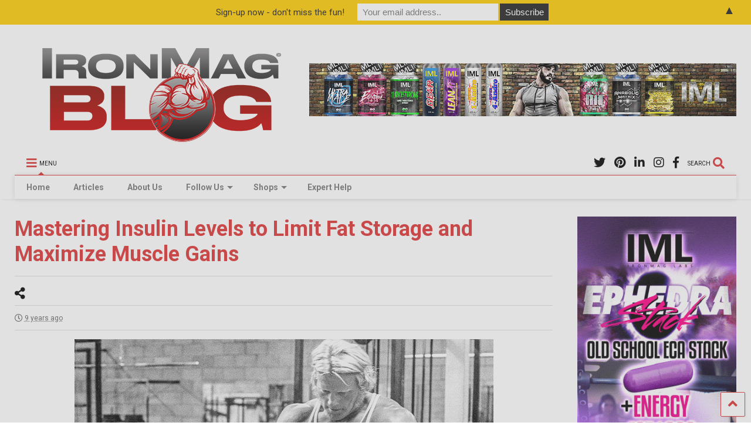

--- FILE ---
content_type: text/html; charset=UTF-8
request_url: https://dev.ironmagazine.com/2016/mastering-insulin-levels-to-limit-fat-storage-and-maximize-muscle-gains/
body_size: 86567
content:

<!DOCTYPE html>
<!--[if IE 7]>
<html class="ie ie7" lang="en-US">
<![endif]-->
<!--[if IE 8]>
<html class="ie ie8" lang="en-US">
<![endif]-->
<!--[if !(IE 7) & !(IE 8)]><!-->
<html lang="en-US">
<!--<![endif]-->
<head>
    <link rel="shortcut icon" href="https://www.ironmagazine.com/wp-content/uploads/2020/10/favicon.ico" />
	<meta charset="UTF-8">
	<meta name="viewport" content="width=device-width, initial-scale=1">
	<link rel="profile" href="https://gmpg.org/xfn/11">	
	<title>Mastering Insulin Levels to Limit Fat Storage and Maximize Muscle Gains &#8211; IronMag Bodybuilding &amp; Fitness Blog</title>
<meta name='robots' content='max-image-preview:large' />
<link rel='dns-prefetch' href='//www.google.com' />
<link rel="alternate" type="application/rss+xml" title="IronMag Bodybuilding &amp; Fitness Blog &raquo; Feed" href="https://dev.ironmagazine.com/feed/" />
<link rel="alternate" type="application/rss+xml" title="IronMag Bodybuilding &amp; Fitness Blog &raquo; Comments Feed" href="https://dev.ironmagazine.com/comments/feed/" />

<script>
var MP3jPLAYLISTS = [];
var MP3jPLAYERS = [];
</script>
<script type="text/javascript">
/* <![CDATA[ */
window._wpemojiSettings = {"baseUrl":"https:\/\/s.w.org\/images\/core\/emoji\/14.0.0\/72x72\/","ext":".png","svgUrl":"https:\/\/s.w.org\/images\/core\/emoji\/14.0.0\/svg\/","svgExt":".svg","source":{"concatemoji":"https:\/\/dev.ironmagazine.com\/wp-includes\/js\/wp-emoji-release.min.js?ver=6.4.3"}};
/*! This file is auto-generated */
!function(i,n){var o,s,e;function c(e){try{var t={supportTests:e,timestamp:(new Date).valueOf()};sessionStorage.setItem(o,JSON.stringify(t))}catch(e){}}function p(e,t,n){e.clearRect(0,0,e.canvas.width,e.canvas.height),e.fillText(t,0,0);var t=new Uint32Array(e.getImageData(0,0,e.canvas.width,e.canvas.height).data),r=(e.clearRect(0,0,e.canvas.width,e.canvas.height),e.fillText(n,0,0),new Uint32Array(e.getImageData(0,0,e.canvas.width,e.canvas.height).data));return t.every(function(e,t){return e===r[t]})}function u(e,t,n){switch(t){case"flag":return n(e,"\ud83c\udff3\ufe0f\u200d\u26a7\ufe0f","\ud83c\udff3\ufe0f\u200b\u26a7\ufe0f")?!1:!n(e,"\ud83c\uddfa\ud83c\uddf3","\ud83c\uddfa\u200b\ud83c\uddf3")&&!n(e,"\ud83c\udff4\udb40\udc67\udb40\udc62\udb40\udc65\udb40\udc6e\udb40\udc67\udb40\udc7f","\ud83c\udff4\u200b\udb40\udc67\u200b\udb40\udc62\u200b\udb40\udc65\u200b\udb40\udc6e\u200b\udb40\udc67\u200b\udb40\udc7f");case"emoji":return!n(e,"\ud83e\udef1\ud83c\udffb\u200d\ud83e\udef2\ud83c\udfff","\ud83e\udef1\ud83c\udffb\u200b\ud83e\udef2\ud83c\udfff")}return!1}function f(e,t,n){var r="undefined"!=typeof WorkerGlobalScope&&self instanceof WorkerGlobalScope?new OffscreenCanvas(300,150):i.createElement("canvas"),a=r.getContext("2d",{willReadFrequently:!0}),o=(a.textBaseline="top",a.font="600 32px Arial",{});return e.forEach(function(e){o[e]=t(a,e,n)}),o}function t(e){var t=i.createElement("script");t.src=e,t.defer=!0,i.head.appendChild(t)}"undefined"!=typeof Promise&&(o="wpEmojiSettingsSupports",s=["flag","emoji"],n.supports={everything:!0,everythingExceptFlag:!0},e=new Promise(function(e){i.addEventListener("DOMContentLoaded",e,{once:!0})}),new Promise(function(t){var n=function(){try{var e=JSON.parse(sessionStorage.getItem(o));if("object"==typeof e&&"number"==typeof e.timestamp&&(new Date).valueOf()<e.timestamp+604800&&"object"==typeof e.supportTests)return e.supportTests}catch(e){}return null}();if(!n){if("undefined"!=typeof Worker&&"undefined"!=typeof OffscreenCanvas&&"undefined"!=typeof URL&&URL.createObjectURL&&"undefined"!=typeof Blob)try{var e="postMessage("+f.toString()+"("+[JSON.stringify(s),u.toString(),p.toString()].join(",")+"));",r=new Blob([e],{type:"text/javascript"}),a=new Worker(URL.createObjectURL(r),{name:"wpTestEmojiSupports"});return void(a.onmessage=function(e){c(n=e.data),a.terminate(),t(n)})}catch(e){}c(n=f(s,u,p))}t(n)}).then(function(e){for(var t in e)n.supports[t]=e[t],n.supports.everything=n.supports.everything&&n.supports[t],"flag"!==t&&(n.supports.everythingExceptFlag=n.supports.everythingExceptFlag&&n.supports[t]);n.supports.everythingExceptFlag=n.supports.everythingExceptFlag&&!n.supports.flag,n.DOMReady=!1,n.readyCallback=function(){n.DOMReady=!0}}).then(function(){return e}).then(function(){var e;n.supports.everything||(n.readyCallback(),(e=n.source||{}).concatemoji?t(e.concatemoji):e.wpemoji&&e.twemoji&&(t(e.twemoji),t(e.wpemoji)))}))}((window,document),window._wpemojiSettings);
/* ]]> */
</script>
<link rel='stylesheet' id='sbi_styles-css' href='https://dev.ironmagazine.com/wp-content/plugins/instagram-feed-pro/css/sbi-styles.min.css?ver=6.0.8' type='text/css' media='all' />
<style id='wp-emoji-styles-inline-css' type='text/css'>

	img.wp-smiley, img.emoji {
		display: inline !important;
		border: none !important;
		box-shadow: none !important;
		height: 1em !important;
		width: 1em !important;
		margin: 0 0.07em !important;
		vertical-align: -0.1em !important;
		background: none !important;
		padding: 0 !important;
	}
</style>
<link rel='stylesheet' id='wp-block-library-css' href='https://dev.ironmagazine.com/wp-includes/css/dist/block-library/style.min.css?ver=6.4.3' type='text/css' media='all' />
<style id='classic-theme-styles-inline-css' type='text/css'>
/*! This file is auto-generated */
.wp-block-button__link{color:#fff;background-color:#32373c;border-radius:9999px;box-shadow:none;text-decoration:none;padding:calc(.667em + 2px) calc(1.333em + 2px);font-size:1.125em}.wp-block-file__button{background:#32373c;color:#fff;text-decoration:none}
</style>
<style id='global-styles-inline-css' type='text/css'>
body{--wp--preset--color--black: #000000;--wp--preset--color--cyan-bluish-gray: #abb8c3;--wp--preset--color--white: #ffffff;--wp--preset--color--pale-pink: #f78da7;--wp--preset--color--vivid-red: #cf2e2e;--wp--preset--color--luminous-vivid-orange: #ff6900;--wp--preset--color--luminous-vivid-amber: #fcb900;--wp--preset--color--light-green-cyan: #7bdcb5;--wp--preset--color--vivid-green-cyan: #00d084;--wp--preset--color--pale-cyan-blue: #8ed1fc;--wp--preset--color--vivid-cyan-blue: #0693e3;--wp--preset--color--vivid-purple: #9b51e0;--wp--preset--gradient--vivid-cyan-blue-to-vivid-purple: linear-gradient(135deg,rgba(6,147,227,1) 0%,rgb(155,81,224) 100%);--wp--preset--gradient--light-green-cyan-to-vivid-green-cyan: linear-gradient(135deg,rgb(122,220,180) 0%,rgb(0,208,130) 100%);--wp--preset--gradient--luminous-vivid-amber-to-luminous-vivid-orange: linear-gradient(135deg,rgba(252,185,0,1) 0%,rgba(255,105,0,1) 100%);--wp--preset--gradient--luminous-vivid-orange-to-vivid-red: linear-gradient(135deg,rgba(255,105,0,1) 0%,rgb(207,46,46) 100%);--wp--preset--gradient--very-light-gray-to-cyan-bluish-gray: linear-gradient(135deg,rgb(238,238,238) 0%,rgb(169,184,195) 100%);--wp--preset--gradient--cool-to-warm-spectrum: linear-gradient(135deg,rgb(74,234,220) 0%,rgb(151,120,209) 20%,rgb(207,42,186) 40%,rgb(238,44,130) 60%,rgb(251,105,98) 80%,rgb(254,248,76) 100%);--wp--preset--gradient--blush-light-purple: linear-gradient(135deg,rgb(255,206,236) 0%,rgb(152,150,240) 100%);--wp--preset--gradient--blush-bordeaux: linear-gradient(135deg,rgb(254,205,165) 0%,rgb(254,45,45) 50%,rgb(107,0,62) 100%);--wp--preset--gradient--luminous-dusk: linear-gradient(135deg,rgb(255,203,112) 0%,rgb(199,81,192) 50%,rgb(65,88,208) 100%);--wp--preset--gradient--pale-ocean: linear-gradient(135deg,rgb(255,245,203) 0%,rgb(182,227,212) 50%,rgb(51,167,181) 100%);--wp--preset--gradient--electric-grass: linear-gradient(135deg,rgb(202,248,128) 0%,rgb(113,206,126) 100%);--wp--preset--gradient--midnight: linear-gradient(135deg,rgb(2,3,129) 0%,rgb(40,116,252) 100%);--wp--preset--font-size--small: 13px;--wp--preset--font-size--medium: 20px;--wp--preset--font-size--large: 36px;--wp--preset--font-size--x-large: 42px;--wp--preset--spacing--20: 0.44rem;--wp--preset--spacing--30: 0.67rem;--wp--preset--spacing--40: 1rem;--wp--preset--spacing--50: 1.5rem;--wp--preset--spacing--60: 2.25rem;--wp--preset--spacing--70: 3.38rem;--wp--preset--spacing--80: 5.06rem;--wp--preset--shadow--natural: 6px 6px 9px rgba(0, 0, 0, 0.2);--wp--preset--shadow--deep: 12px 12px 50px rgba(0, 0, 0, 0.4);--wp--preset--shadow--sharp: 6px 6px 0px rgba(0, 0, 0, 0.2);--wp--preset--shadow--outlined: 6px 6px 0px -3px rgba(255, 255, 255, 1), 6px 6px rgba(0, 0, 0, 1);--wp--preset--shadow--crisp: 6px 6px 0px rgba(0, 0, 0, 1);}:where(.is-layout-flex){gap: 0.5em;}:where(.is-layout-grid){gap: 0.5em;}body .is-layout-flow > .alignleft{float: left;margin-inline-start: 0;margin-inline-end: 2em;}body .is-layout-flow > .alignright{float: right;margin-inline-start: 2em;margin-inline-end: 0;}body .is-layout-flow > .aligncenter{margin-left: auto !important;margin-right: auto !important;}body .is-layout-constrained > .alignleft{float: left;margin-inline-start: 0;margin-inline-end: 2em;}body .is-layout-constrained > .alignright{float: right;margin-inline-start: 2em;margin-inline-end: 0;}body .is-layout-constrained > .aligncenter{margin-left: auto !important;margin-right: auto !important;}body .is-layout-constrained > :where(:not(.alignleft):not(.alignright):not(.alignfull)){max-width: var(--wp--style--global--content-size);margin-left: auto !important;margin-right: auto !important;}body .is-layout-constrained > .alignwide{max-width: var(--wp--style--global--wide-size);}body .is-layout-flex{display: flex;}body .is-layout-flex{flex-wrap: wrap;align-items: center;}body .is-layout-flex > *{margin: 0;}body .is-layout-grid{display: grid;}body .is-layout-grid > *{margin: 0;}:where(.wp-block-columns.is-layout-flex){gap: 2em;}:where(.wp-block-columns.is-layout-grid){gap: 2em;}:where(.wp-block-post-template.is-layout-flex){gap: 1.25em;}:where(.wp-block-post-template.is-layout-grid){gap: 1.25em;}.has-black-color{color: var(--wp--preset--color--black) !important;}.has-cyan-bluish-gray-color{color: var(--wp--preset--color--cyan-bluish-gray) !important;}.has-white-color{color: var(--wp--preset--color--white) !important;}.has-pale-pink-color{color: var(--wp--preset--color--pale-pink) !important;}.has-vivid-red-color{color: var(--wp--preset--color--vivid-red) !important;}.has-luminous-vivid-orange-color{color: var(--wp--preset--color--luminous-vivid-orange) !important;}.has-luminous-vivid-amber-color{color: var(--wp--preset--color--luminous-vivid-amber) !important;}.has-light-green-cyan-color{color: var(--wp--preset--color--light-green-cyan) !important;}.has-vivid-green-cyan-color{color: var(--wp--preset--color--vivid-green-cyan) !important;}.has-pale-cyan-blue-color{color: var(--wp--preset--color--pale-cyan-blue) !important;}.has-vivid-cyan-blue-color{color: var(--wp--preset--color--vivid-cyan-blue) !important;}.has-vivid-purple-color{color: var(--wp--preset--color--vivid-purple) !important;}.has-black-background-color{background-color: var(--wp--preset--color--black) !important;}.has-cyan-bluish-gray-background-color{background-color: var(--wp--preset--color--cyan-bluish-gray) !important;}.has-white-background-color{background-color: var(--wp--preset--color--white) !important;}.has-pale-pink-background-color{background-color: var(--wp--preset--color--pale-pink) !important;}.has-vivid-red-background-color{background-color: var(--wp--preset--color--vivid-red) !important;}.has-luminous-vivid-orange-background-color{background-color: var(--wp--preset--color--luminous-vivid-orange) !important;}.has-luminous-vivid-amber-background-color{background-color: var(--wp--preset--color--luminous-vivid-amber) !important;}.has-light-green-cyan-background-color{background-color: var(--wp--preset--color--light-green-cyan) !important;}.has-vivid-green-cyan-background-color{background-color: var(--wp--preset--color--vivid-green-cyan) !important;}.has-pale-cyan-blue-background-color{background-color: var(--wp--preset--color--pale-cyan-blue) !important;}.has-vivid-cyan-blue-background-color{background-color: var(--wp--preset--color--vivid-cyan-blue) !important;}.has-vivid-purple-background-color{background-color: var(--wp--preset--color--vivid-purple) !important;}.has-black-border-color{border-color: var(--wp--preset--color--black) !important;}.has-cyan-bluish-gray-border-color{border-color: var(--wp--preset--color--cyan-bluish-gray) !important;}.has-white-border-color{border-color: var(--wp--preset--color--white) !important;}.has-pale-pink-border-color{border-color: var(--wp--preset--color--pale-pink) !important;}.has-vivid-red-border-color{border-color: var(--wp--preset--color--vivid-red) !important;}.has-luminous-vivid-orange-border-color{border-color: var(--wp--preset--color--luminous-vivid-orange) !important;}.has-luminous-vivid-amber-border-color{border-color: var(--wp--preset--color--luminous-vivid-amber) !important;}.has-light-green-cyan-border-color{border-color: var(--wp--preset--color--light-green-cyan) !important;}.has-vivid-green-cyan-border-color{border-color: var(--wp--preset--color--vivid-green-cyan) !important;}.has-pale-cyan-blue-border-color{border-color: var(--wp--preset--color--pale-cyan-blue) !important;}.has-vivid-cyan-blue-border-color{border-color: var(--wp--preset--color--vivid-cyan-blue) !important;}.has-vivid-purple-border-color{border-color: var(--wp--preset--color--vivid-purple) !important;}.has-vivid-cyan-blue-to-vivid-purple-gradient-background{background: var(--wp--preset--gradient--vivid-cyan-blue-to-vivid-purple) !important;}.has-light-green-cyan-to-vivid-green-cyan-gradient-background{background: var(--wp--preset--gradient--light-green-cyan-to-vivid-green-cyan) !important;}.has-luminous-vivid-amber-to-luminous-vivid-orange-gradient-background{background: var(--wp--preset--gradient--luminous-vivid-amber-to-luminous-vivid-orange) !important;}.has-luminous-vivid-orange-to-vivid-red-gradient-background{background: var(--wp--preset--gradient--luminous-vivid-orange-to-vivid-red) !important;}.has-very-light-gray-to-cyan-bluish-gray-gradient-background{background: var(--wp--preset--gradient--very-light-gray-to-cyan-bluish-gray) !important;}.has-cool-to-warm-spectrum-gradient-background{background: var(--wp--preset--gradient--cool-to-warm-spectrum) !important;}.has-blush-light-purple-gradient-background{background: var(--wp--preset--gradient--blush-light-purple) !important;}.has-blush-bordeaux-gradient-background{background: var(--wp--preset--gradient--blush-bordeaux) !important;}.has-luminous-dusk-gradient-background{background: var(--wp--preset--gradient--luminous-dusk) !important;}.has-pale-ocean-gradient-background{background: var(--wp--preset--gradient--pale-ocean) !important;}.has-electric-grass-gradient-background{background: var(--wp--preset--gradient--electric-grass) !important;}.has-midnight-gradient-background{background: var(--wp--preset--gradient--midnight) !important;}.has-small-font-size{font-size: var(--wp--preset--font-size--small) !important;}.has-medium-font-size{font-size: var(--wp--preset--font-size--medium) !important;}.has-large-font-size{font-size: var(--wp--preset--font-size--large) !important;}.has-x-large-font-size{font-size: var(--wp--preset--font-size--x-large) !important;}
.wp-block-navigation a:where(:not(.wp-element-button)){color: inherit;}
:where(.wp-block-post-template.is-layout-flex){gap: 1.25em;}:where(.wp-block-post-template.is-layout-grid){gap: 1.25em;}
:where(.wp-block-columns.is-layout-flex){gap: 2em;}:where(.wp-block-columns.is-layout-grid){gap: 2em;}
.wp-block-pullquote{font-size: 1.5em;line-height: 1.6;}
</style>
<link rel='stylesheet' id='contact-form-7-css' href='https://dev.ironmagazine.com/wp-content/plugins/contact-form-7/includes/css/styles.css?ver=5.5.6.1' type='text/css' media='all' />
<link rel='stylesheet' id='tsp-easy-dev_css_movingboxes-css' href='https://dev.ironmagazine.com/wp-content/plugins/tsp-featured-posts/assets/css/movingboxes.css?ver=6.4.3' type='text/css' media='all' />
<link rel='stylesheet' id='tsp-easy-dev_css_tsp_featured_posts-css' href='https://dev.ironmagazine.com/wp-content/plugins/tsp-featured-posts/tsp-featured-posts.css?ver=6.4.3' type='text/css' media='all' />
<link rel='stylesheet' id='magone-style-css' href='https://dev.ironmagazine.com/wp-content/themes/magone/style.min.css?ver=8.0' type='text/css' media='all' />
<link rel='stylesheet' id='magone-responsive-css' href='https://dev.ironmagazine.com/wp-content/themes/magone/assets/css/responsive.min.css?ver=8.0' type='text/css' media='all' />
<link rel='stylesheet' id='magone-print-css' href='https://dev.ironmagazine.com/wp-content/themes/magone/assets/css/print.min.css?ver=8.0' type='text/css' media='print' />
<!--[if lt IE 8]>
<link rel='stylesheet' id='magone-ie-8-css' href='https://dev.ironmagazine.com/wp-content/themes/magone/assets/css/ie-8.min.css?ver=8.0' type='text/css' media='all' />
<![endif]-->
<!--[if lt IE 9]>
<link rel='stylesheet' id='magone-ie-9-css' href='https://dev.ironmagazine.com/wp-content/themes/magone/assets/css/ie-9.min.css?ver=8.0' type='text/css' media='all' />
<![endif]-->
<link rel='stylesheet' id='dashicons-css' href='https://dev.ironmagazine.com/wp-includes/css/dashicons.min.css?ver=6.4.3' type='text/css' media='all' />
<link rel='stylesheet' id='thickbox-css' href='https://dev.ironmagazine.com/wp-includes/js/thickbox/thickbox.css?ver=6.4.3' type='text/css' media='all' />
<link rel='stylesheet' id='sneeit-font-awesome-css' href='https://dev.ironmagazine.com/wp-content/plugins/sneeit-framework/fonts/font-awesome-5x/css/all.min.css?ver=8.1' type='text/css' media='all' />
<link rel='stylesheet' id='sneeit-font-awesome-shims-css' href='https://dev.ironmagazine.com/wp-content/plugins/sneeit-framework/fonts/font-awesome-5x/css/v4-shims.min.css?ver=8.1' type='text/css' media='all' />
<link rel='stylesheet' id='sneeit-rating-css' href='https://dev.ironmagazine.com/wp-content/plugins/sneeit-framework/css/min/front-rating.min.css?ver=8.1' type='text/css' media='all' />
<link rel='stylesheet' id='mp3-jplayer-css' href='https://dev.ironmagazine.com/wp-content/plugins/mp3-jplayer/css/dark.css?ver=2.7.3' type='text/css' media='all' />
<script type="text/javascript" src="https://dev.ironmagazine.com/wp-includes/js/jquery/jquery.min.js?ver=3.7.1" id="jquery-core-js"></script>
<script type="text/javascript" src="https://dev.ironmagazine.com/wp-includes/js/jquery/jquery-migrate.min.js?ver=3.4.1" id="jquery-migrate-js"></script>
<script type="text/javascript" src="https://dev.ironmagazine.com/wp-content/plugins/itro-popup/scripts/itro-scripts.js?ver=6.4.3" id="itro-scripts-js"></script>
<script type="text/javascript" src="https://dev.ironmagazine.com/wp-content/plugins/tsp-featured-posts/assets/js/jquery.movingboxes.js?ver=6.4.3" id="tsp-easy-dev_js_jquery_movingboxes-js"></script>
<script type="text/javascript" src="https://dev.ironmagazine.com/wp-content/plugins/tsp-featured-posts/assets/js/slider-scripts.js?ver=6.4.3" id="tsp-easy-dev_js_slider_scripts-js"></script>
<script type="text/javascript" src="https://dev.ironmagazine.com/wp-content/plugins/tsp-featured-posts/assets/js/scripts.js?ver=6.4.3" id="tsp-easy-dev_js_scripts-js"></script>
<script type="text/javascript" src="https://dev.ironmagazine.com/wp-content/plugins/podcasting/js/tsg_new_window.js?ver=0.1" id="tsg_new_window_js-js"></script>
<link rel="https://api.w.org/" href="https://dev.ironmagazine.com/wp-json/" /><link rel="alternate" type="application/json" href="https://dev.ironmagazine.com/wp-json/wp/v2/posts/9057" /><link rel="EditURI" type="application/rsd+xml" title="RSD" href="https://dev.ironmagazine.com/xmlrpc.php?rsd" />
<meta name="generator" content="WordPress 6.4.3" />
<link rel="canonical" href="https://dev.ironmagazine.com/2016/mastering-insulin-levels-to-limit-fat-storage-and-maximize-muscle-gains/" />
<link rel='shortlink' href='https://dev.ironmagazine.com/?p=9057' />
<link rel="alternate" type="application/json+oembed" href="https://dev.ironmagazine.com/wp-json/oembed/1.0/embed?url=https%3A%2F%2Fdev.ironmagazine.com%2F2016%2Fmastering-insulin-levels-to-limit-fat-storage-and-maximize-muscle-gains%2F" />
<link rel="alternate" type="text/xml+oembed" href="https://dev.ironmagazine.com/wp-json/oembed/1.0/embed?url=https%3A%2F%2Fdev.ironmagazine.com%2F2016%2Fmastering-insulin-levels-to-limit-fat-storage-and-maximize-muscle-gains%2F&#038;format=xml" />
<!--[if lt IE 9]><script src="https://dev.ironmagazine.com/wp-content/plugins/sneeit-framework/js/html5.js"></script><![endif]--><meta name="theme-color" content="#dd3333" /><style type="text/css">
.mctb-bar,.mctb-response,.mctb-close{ background: #ffcc00 !important; }
.mctb-bar,.mctb-label,.mctb-close{ color: #222222 !important; }
.mctb-button{ background: #222222 !important; border-color: #222222 !important; }
.mctb-email:focus{ outline-color: #222222 !important; }
.mctb-button{ color: #ffffff !important; }
</style>
<link rel="icon" href="https://dev.ironmagazine.com/wp-content/uploads/2022/06/favicon.ico" sizes="32x32" />
<link rel="icon" href="https://dev.ironmagazine.com/wp-content/uploads/2022/06/favicon.ico" sizes="192x192" />
<link rel="apple-touch-icon" href="https://dev.ironmagazine.com/wp-content/uploads/2022/06/favicon.ico" />
<meta name="msapplication-TileImage" content="https://dev.ironmagazine.com/wp-content/uploads/2022/06/favicon.ico" />
		<style type="text/css" id="wp-custom-css">
			.home #primary .widget {
	margin-top: 0;
}

.home h1.post-title, .home .post-header {
	display: none;
}


.t30, .feed-widget-header .widget-title {
	font: bold normal 30px "Roboto", sans-serif !important;
	color: #dd3333;
}

.slider-item .item-title a {
	font-weight: bold;
	background-color: rgba(255, 0,0,.5)
}

.slider-item-content {

text-align: center;

}

.spacer-top {margin-top: 25px;
}


/* seach button sidebar */

/* search size 
#search-toggle {
	float: none;
	text-align: center;
}


.header-button .inner > span {
	font-size: 18px;
	letter-spacing: 2px;
}

.header-button .inner i.fa {
	font-size: 30px;
	line-height: 20px;
}

*/

/* remove sidebar on mobile */
@media screen and (max-width : 1009px){
	.main-sidebar {
	display: none;}
}

@media screen and (max-width : 699px){
	
	.home-ad {display: none}
}

/* remove articles cat red box on thumbs */

.feed.widget.three .item-labels {
	display: none;
}

/* tighten date spacing on thumbs */

.solid-wrapper .feed.widget.three .item-sub {
	padding: 0 0;
}

.feed.widget.three .meta-items {
	margin: 0 0 0 0;
	padding: 0 0 0 0;
	border-top: 0px solid #ddd;
}

/*Instagram feed remove scrollbars */
#sb_instagram {height: 385px !important}

/* H3/H4 Fonts */
h4 {
	font-family: 'Big Shoulders Stencil Text';
font-size: 20px;
	font-weight: bold;
	line-height: 20px;
text-transform: color: #000080}

h3 {
	font-family: 'Big Shoulders Stencil Text';
font-size: 20px;
	font-weight: bold;
	line-height: 20px;
text-transform: uppercase;
color: red}		</style>
		<style type="text/css">.m1-wrapper{width:1500px}.header-layout-logo-mid .td .blog-title, .header-layout-logo-top .td .blog-title{max-width:732px!important}#content{width:77%}.main-sidebar{width:22%}a,a:hover,.color,.slider-item .meta-item .fa, .shortcode-tab ul.tab-header li a, .shortcode-vtab ul.tab-header li a, .shortcode-tab.ui-tabs ul.tab-header.ui-tabs-nav .ui-tabs-anchor, .shortcode-vtab.ui-tabs ul.tab-header.ui-tabs-nav .ui-tabs-anchor, .shortcode-accordion .ui-state-default .accordion-title {color: #dd3333;}.border {border-color: #dd3333;}.bg {background-color: #dd3333;}.main-menu {border-top: 1px solid #dd3333;}.main-menu ul.sub-menu li:hover > a {border-left: 2px solid #dd3333;}.main-menu .menu-item-mega > .menu-item-inner > .sub-menu {border-top: 2px solid #dd3333;}.main-menu .menu-item-mega > .menu-item-inner > .sub-menu > li li:hover a {border-left: 1px solid #dd3333;}.main-menu ul.sub-menu li:hover > a, .main-menu .menu-item-mega > .menu-item-inner > .sub-menu, .main-menu .menu-item-mega > .menu-item-inner > .sub-menu > li li:hover a {border-color: #dd3333!important;}.header-social-icons ul li a:hover {color: #dd3333;}.owl-dot.active,.main-sidebar .widget.follow-by-email .follow-by-email-submit {background: #dd3333;}#footer .widget.social_icons li a:hover {color: #dd3333;}#footer .follow-by-email .follow-by-email-submit, #mc_embed_signup .button, .wpcf7-form-control[type="submit"], .bbpress [type="submit"] {background: #dd3333!important;}.feed.widget .feed-widget-header, .sneeit-percent-fill, .sneeit-percent-mask {border-color: #dd3333;}.feed.widget.box-title h2.widget-title {background: #dd3333;}.social_counter {color: #dd3333}.social_counter .button {background: #dd3333}body{color:#000000}body{background-color:#ffffff}.m1-wrapper, a.comments-title.active{background:#ffffff}.header-bg {background-color:#ffffff;}#header-content, #header-content span, #header-content a {color: #000000}.top-menu > ul.menu > li > a{color:#000000}.top-menu > ul.menu > li:hover > a{color:#000000}.top-menu > ul.menu > li > a{font:normal bold 12px "Roboto", sans-serif}.main-menu ul.menu > li > a{color:#777777}.main-menu ul.menu > li:hover > a{color:#dd3333}.main-menu ul.menu > li:hover > a{background:#eee}.main-menu {background:#ffffff}.main-menu ul.menu > li.current-menu-item > a {background: #dd3333}.main-menu ul.menu > li.current-menu-item > a {color:#ffffff}.main-menu > ul.menu > li > a{font:normal bold 14px "Roboto", sans-serif}.main-menu ul.menu li ul.sub-menu li > a{color:#cccccc}.main-menu ul.menu li ul.sub-menu li:hover > a{color:#ffffff}.main-menu ul.sub-menu,.main-menu .menu-item-mega-label .menu-item-inner{background:#333}body{background-attachment:scroll}body{font:normal normal 16px "Roboto", sans-serif}h1.post-title{font:normal bold 36px "Roboto", sans-serif}h1.post-title {color:#dd3333}.post-sub-title-wrapper h2 {font:normal bold 20px "Roboto", sans-serif}.post-sub-title-wrapper h2 {color:#000}.post-body .post-body-inner {font:normal normal 16px "Roboto", sans-serif}.feed-widget-header .widget-title{font:normal bold 30px "Roboto", sans-serif}.feed.widget h3.item-title {font-family:"Roboto", sans-serif}.main-sidebar .widget > h2, .main-sidebar .feed-widget-header, .main-sidebar .feed-widget-header h2{font:normal bold 14px "Roboto", sans-serif}</style>
<!-- Global site tag (gtag.js) - Google Analytics -->
<script async src="https://www.googletagmanager.com/gtag/js?id=UA-34984124-1"></script>
<script>
  window.dataLayer = window.dataLayer || [];
  function gtag(){dataLayer.push(arguments);}
  gtag('js', new Date());

  gtag('config', 'UA-34984124-1');
</script>

<!-- Mailchimp
<script id="mcjs">!function(c,h,i,m,p){m=c.createElement(h),p=c.getElementsByTagName(h)[0],m.async=1,m.src=i,p.parentNode.insertBefore(m,p)}(document,"script","https://chimpstatic.com/mcjs-connected/js/users/94f5a3763f084d489d5961bd5/e8481dac8caf23f758e21940a.js");</script>
-->

</head>

<body data-rsssl=1 class="post-template-default single single-post postid-9057 single-format-standard item sidebar-right solid-wrapper solid-menu full-width-header">
	<header id="header" class="header-bg header-layout-logo-top"><div class="m1-wrapper header-bg"><div class="wide">
				
<div class="clear"></div>	
<div class="top-page-wrapper auto-height">
	<div class="table">
		<div class="tr">

		
					<div id="top-page-logo" class="td">
						<h2 class="blog-title"><a href="https://dev.ironmagazine.com" title="IronMag Bodybuilding &amp; Fitness Blog"><img width="500" height="200" alt="IronMag Bodybuilding &amp; Fitness Blog" src="https://www.ironmagazine.com/wp-content/uploads/2022/06/iron_blog_500x200.png" data-retina=""/></a></h2>
				</div>
			<div class="td">
				<div class="header-ads">
					<a href="https://www.ironmaglabs.com/" target="_blank"><img src="/wp-content/uploads/2022/05/IML_728.gif" alt="IronMag Labs"></a>				
					<div class="clear"></div>
				</div>				
			</div>
			
				


		</div>
	</div>
</div><!-- end of .auto-height.top-page-wrapper -->
<div class="clear"></div>


<div class="section shad header-bg" id="header-section">
	<div class="widget header no-title" id="header-content">
		<a id="main-menu-toggle" class="main-menu-toggle header-button toggle-button active">
	<span class="inner">
		<i class="fa fa-bars color"></i> 
		<span>MENU</span>
	</span>
	<span class="arrow border"></span>
</a>
<a id="main-menu-toggle-mobile" class="main-menu-toggle header-button toggle-button mobile">
	<span class="inner">
		<i class="fa fa-bars color"></i> 
		<span>MENU</span>
	</span>
	<span class="arrow border"></span>
</a>
<a class='header-button' id='search-toggle' href="javascript:void(0)">
	<span class='inner'>
		<span>SEARCH</span> <i class='fa fa-search color'></i>
	</span>
</a>
							
							
		<div class="header-social-icons">						
			<ul>
							<li><a href="https://facebook.com/ironmagazine" title="facebook" class="social-icon facebook" target="_blank"><i class="fa fa-facebook"></i></a></li>
							<li><a href="https://instagram.com/ironmag_blog/" title="instagram" class="social-icon instagram" target="_blank"><i class="fa fa-instagram"></i></a></li>
							<li><a href="https://www.linkedin.com/in/robertpdimaggio/" title="linkedin" class="social-icon linkedin" target="_blank"><i class="fa fa-linkedin"></i></a></li>
							<li><a href="https://www.pinterest.com/rdimaggio/" title="pinterest" class="social-icon pinterest" target="_blank"><i class="fa fa-pinterest"></i></a></li>
							<li><a href="https://twitter.com/ironmagazine" title="twitter" class="social-icon twitter" target="_blank"><i class="fa fa-twitter"></i></a></li>
						</ul>
			<div class="clear"></div>
		</div>
								
				
	</div><!-- end of #header-content -->

	<div class="widget page-list menu pagelist main-menu no-title" id="main-menu"><ul id="menu-main" class="menu"><li id="menu-item-5737" class="menu-item menu-item-type-custom menu-item-object-custom menu-item-5737"><a href="http://www.ironmagazine.com/">Home</a></li>
<li id="menu-item-20126" class="menu-item menu-item-type-taxonomy menu-item-object-category current-post-ancestor current-menu-parent current-post-parent menu-item-20126"><a title="All Articles" href="https://dev.ironmagazine.com/category/articles/">Articles</a></li>
<li id="menu-item-23616" class="menu-item menu-item-type-post_type menu-item-object-page menu-item-23616"><a title="About Us" href="https://dev.ironmagazine.com/about/">About Us</a></li>
<li id="menu-item-23521" class="menu-item menu-item-type-custom menu-item-object-custom menu-item-has-children menu-item-23521"><a title="Follow Us" href="#">Follow Us</a>
<ul class="sub-menu">
	<li id="menu-item-21238" class="menu-item menu-item-type-custom menu-item-object-custom menu-item-21238"><a title="Facebook" target="_blank" rel="noopener" href="https://www.facebook.com/ironmagazine">Facebook</a></li>
	<li id="menu-item-21240" class="menu-item menu-item-type-custom menu-item-object-custom menu-item-21240"><a title="Instagram" target="_blank" rel="noopener" href="https://www.instagram.com/ironmag_blog/">Instagram</a></li>
	<li id="menu-item-21239" class="menu-item menu-item-type-custom menu-item-object-custom menu-item-21239"><a title="Twitter" target="_blank" rel="noopener" href="https://www.twitter.com/ironmagazine">Twitter</a></li>
	<li id="menu-item-23698" class="menu-item menu-item-type-custom menu-item-object-custom menu-item-23698"><a title="Linkedin" target="_blank" rel="noopener" href="https://www.linkedIn.com/in/robertpdimaggio/">Linkedin</a></li>
	<li id="menu-item-23758" class="menu-item menu-item-type-custom menu-item-object-custom menu-item-23758"><a title="Pinterest" target="_blank" rel="noopener" href="https://www.pinterest.com/rdimaggio/">Pinterest</a></li>
</ul>
</li>
<li id="menu-item-26356" class="menu-item menu-item-type-custom menu-item-object-custom menu-item-has-children menu-item-26356"><a title="Online Shops" href="#">Shops</a>
<ul class="sub-menu">
	<li id="menu-item-26355" class="menu-item menu-item-type-custom menu-item-object-custom menu-item-26355"><a title="Hardcore Bodybuilding Supplements" target="_blank" rel="noopener" href="https://www.ironmaglabs.com/">IronMag Labs</a></li>
	<li id="menu-item-26354" class="menu-item menu-item-type-custom menu-item-object-custom menu-item-26354"><a title="Topical Enhancement Gelz" target="_blank" rel="noopener" href="https://www.musclegelz.com/">Muscle Gelz</a></li>
</ul>
</li>
<li id="menu-item-26427" class="menu-item menu-item-type-custom menu-item-object-custom menu-item-26427"><a title="Anabolic Steroid Expert Help" target="_blank" rel="noopener" href="https://www.anabolicsteroidforums.com/">Expert Help</a></li>
</ul><div class="clear"></div><!--!important-->
</div>
	<div class="clear"></div>
</div>

			
	<div class="clear"></div>
				
<div class="clear"></div></div></div></header>

<div class="m1-wrapper">
	<div class="wide">
				<div class="clear"></div>
		<div id='primary'>
			<div id='content'><div class="content-inner">
							
<div class="clear"></div>							
	<div class="widget content-scroll no-title">
	<div class="blog-posts hfeed">
					<div class="post-outer">
				<div id="post-9057" class="post-9057 post type-post status-publish format-standard hentry category-articles category-josh-hodnik" itemprop="blogPost" itemscope="itemscope" itemtype="http://schema.org/BlogPosting">
					<div class="post-header">
						<a name="9057" class="post-id" data-id="9057"></a>
						
												
						
										

													
						<h1 class="post-title entry-title" itemprop="name headline">Mastering Insulin Levels to Limit Fat Storage and Maximize Muscle Gains</h1>							

																			
						
													<div class="header-post-sharing-buttons">
								<div class='post-section post-share-buttons'>
	<h4 class='post-section-title'>
		<i class="fa fa-share-alt"></i> 	</h4>
	<div class='post-share-buttons-holder'>
				<!--[if !IE]> -->
				<script type="text/javascript">var addthis_config = addthis_config||{};addthis_config.data_track_addressbar = false;addthis_config.data_track_clickback = false;</script><script type="text/javascript" src="//s7.addthis.com/js/300/addthis_widget.js#pubid=ra-4f98ab455ea4fbd4" async="async"></script><div class="addthis_sharing_toolbox"></div>
				
		<!-- <![endif]-->
		
		
	</div>
	<div class="clear"></div>
</div>
<div class="clear"></div>							</div>
							<div class="clear"></div>
												

						<!-- meta data for post -->
													<div class="post-meta-wrapper">
									<a class="entry-date published post-meta post-meta-date timestamp-link" href="https://dev.ironmagazine.com/2016/mastering-insulin-levels-to-limit-fat-storage-and-maximize-muscle-gains/" rel="bookmark" title="2016-12-01T10:27:32-08:00">
		<i class="fa fa-clock-o"></i>
	<abbr class="updated" itemprop="datePublished" title="December 1, 2016 10:27 am">
			<span class="value">
				9 years ago			</span>
		</abbr>
	</a>
							</div>
												
						

					</div><!-- end post-header -->
										<div class="post-body entry-content content-template wide-right" id="post-body-9057" itemprop="articleBody">
												
																								
						<div class="post-body-inner"><p><img fetchpriority="high" decoding="async" src="https://www.ironmagazine.com/wp-content/uploads/2016/12/arnold-schwarzeneggers-mammoth-chest-and-back-workout_01.jpg" alt="arnold-schwarzeneggers-mammoth-chest-and-back-workout_01" width="714" height="551" class="aligncenter size-full wp-image-9058" srcset="https://dev.ironmagazine.com/wp-content/uploads/2016/12/arnold-schwarzeneggers-mammoth-chest-and-back-workout_01.jpg 714w, https://dev.ironmagazine.com/wp-content/uploads/2016/12/arnold-schwarzeneggers-mammoth-chest-and-back-workout_01-150x116.jpg 150w, https://dev.ironmagazine.com/wp-content/uploads/2016/12/arnold-schwarzeneggers-mammoth-chest-and-back-workout_01-420x324.jpg 420w" sizes="(max-width: 714px) 100vw, 714px" /></p>
<p><em>by Josh Hodnik</em></p>
<p>Much like growth hormone, insulin is a functional protein. Unlike proteins that are physical building blocks of muscle, insulin is a protein chain of amino acids that is folded in such a way that makes it act more like a signaling mechanism than a building block. Insulin originates in the pancreas, and once it leaves there it enters the bloodstream and travels throughout the body to various tissues, including muscle tissue. These tissues are lined with insulin receptors, and once the insulin attaches to the receptor, it signals the muscle cell to open it&#8217;s gates.<br />
<span id="more-9057"></span></p>
<p>This allows glucose, amino acids, and other nutrients to enter the muscle. Insulin is the key to each cell, and this is why insulin is so important for building muscle. Insulin also initiates several reactions in the muscle that increases protein synthesis. It also decreases muscle breakdown, which leads to more muscle growth. Insulin has also been shown to allow greater blood flow to the muscle, and this helps to transport more muscle building nutrients to the muscles. The increased loading of glycogen into the muscle from insulin keeps the muscle full and it increases vascularity. </p>
<p>The release of insulin by the pancreas is a response to being fed. When insulin is released, the body stops using stored body fat as fuel to preserve energy. Instead, it turns to the nutrients that were just consumed for fuel. As I said, insulin acts as a key that opens the door to the cell to allow nutrients to enter, and this goes for fat cells too. An increase in the uptake of glucose causes the body to store more body fat. </p>
<p>A spike in insulin clears the blood of glucose, carrying it into muscle and fat cells. When too many simple carbs are consumed, a large insulin surge occurs, eventually leading to a crash where blood sugar levels bottom out. This crash causes a person to feel extremely lethargic and hungry for simple sugars, which will lead to yet another crash. It becomes a roller coaster like effect. This is bad for your well-being and for your physique. </p>
<p>Insulin has a good side that can greatly enhance a person&#8217;s ability to increase muscle mass, but it also has a bad side that can have quite the opposite effect. Insulin is a tricky hormone, but taking control over how your body uses it will determine whether or not you benefit from this powerful hormone or you allow it to soar out of control and negatively impact your health and appearance. </p>
<p>There are several methods to limiting fat storage with insulin while still giving you the ability to unleash its muscle building power. </p>
<p>Carbohydrates can be categorized into two basic categories: high glycemic index (GI) carbs and low glycemic index carbs. Created by Dr. David J. Jenkins and a team of researchers at the University of Toronto in 1981, to help diabetes patients manage their blood sugar levels, the glycemic index (GI) is a ranking system for foods containing carbohydrates. The GI number signifies how quickly a food triggers a rise in blood glucose. The higher the number, the greater the response. Foods with a low GI ranking break down slowly during digestion, resulting in a gradual release of glucose into the bloodstream. Foods with high GI numbers break down more quickly, causing an undesirable surge of blood glucose and a resulting surge of insulin. </p>
<p>In order to be in control of insulin it is very important to get familiar with the glycemic index of the foods you eat. Certain foods, such as potatoes, rice, and oats can have GI numbers that vary widely. There are several reasons for these value variations. Assorted types of potatoes for example, contain varying amounts of fiber. A white potato provides a rapidly digestible starch and has no fiber. The result is a high GI. On the other hand, despite its name, a sweet potato has a lower GI due to its rich fiber content. There are a number of glycemic index food guides available that give a listing of most foods and their GI. </p>
<p>At most meals, you will want to consume low GI carbs. This keeps insulin levels low, which helps to maintain energy levels and avoiding those unwanted blood sugar crashes. For years, many believed they were doing themselves justice by consuming high GI carbs before their workout. This created an insulin spike, and that crash again, before the workout was even over. If carbs are consumed before a workout, go with 20-40 grams of low GI carbs 30 minutes prior to workouts. </p>
<p>High GI carbs do have their place and shouldn&#8217;t be kept completely out of your diet. There are two times of the day when high GI carbs can be beneficial. One is after waking up in the morning if the goal is to gain mass. First thing in the morning, liver and muscle glycogen are low from fasting overnight. When glycogen is low for too long, the body can start breaking down muscle tissue to use for fuel. Consuming 20-40 grams of high GI carbs shortly after waking can restore glycogen and stop muscle breakdown. The other appropriate time to take in high GI carbs is following workouts. You will want to aim for 30-60 grams of fast-digesting carbs along with 40 grams of protein. The carbs will spike insulin, which will drive the carbs and amino acids from the protein into your muscles, creating a very anabolic environment. </p>
<p>Insulin has the potential to pack on tons of muscle mass while sending strength through the roof. However, when this hormone is not kept in check, it stops being that muscle building hormone we seek. Instead, it becomes a fat storing hormone. Also, when insulin levels are uncontrolled, it can have a negative impact on your health. Too much can lead to insulin resistance, Type II diabetes, obesity, cardiovascular disease, and the list goes on. </p>
<p>Being mindful of the GI of foods you eat and when you eat them will allow you to have total control over insulin levels, benefiting how you look and feel, and your overall well-being.</p>
</div>
						<div class="clear"></div>
						
													
						<!-- clear for photos floats -->
						<div class="clear"></div>
						
						
												
						<span itemprop="image" itemscope itemtype="https://schema.org/ImageObject"><meta itemprop="url" content="https://dev.ironmagazine.com/wp-content/uploads/2016/12/arnold-schwarzeneggers-mammoth-chest-and-back-workout_01.jpg"><meta itemprop="width" content="1068"><meta itemprop="height" content="580"></span><span itemprop="publisher" itemscope itemtype="https://schema.org/Organization"><span itemprop="logo" itemscope itemtype="https://schema.org/ImageObject"><meta itemprop="url" content="https://www.ironmagazine.com/wp-content/uploads/2022/06/iron_blog_500x200.png"></span><meta itemprop="name" content=""></span><meta itemprop="dateModified" content="2016-12-01T10:27:32-08:00"><meta itemscope itemprop="mainEntityOfPage" itemType="https://schema.org/WebPage" itemid="https://dev.ironmagazine.com/2016/mastering-insulin-levels-to-limit-fat-storage-and-maximize-muscle-gains/" content=""/>

						
					</div><!-- end post-body -->
					<aside id="under-post-content" class="section"><div id="custom_html-4" class="widget_text widget widget_custom_html"><div class="widget_text alt-widget-content"><div class="textwidget custom-html-widget"><div align="center">
<a href="https://www.ironmaglabs.com/" target="_blank" rel="noopener"><img src="/wp-content/uploads/2020/01/LOVEMUSCLE728X90.gif" alt="IronMag Labs" border="0"/></a></div>
</div><div class="clear"></div></div></div><div class="clear"></div></aside>					
					<div class="clear"></div>
					
										<div class="post-bot-media post-bot-ads">
													<div class="post-ads-bottom"><center><a href="https://www.anabolicsteroidforums.com/" target="_blank"><img src="/wp-content/uploads/2023/05/anabolicsteroidforums_banners_728.gif"></a></center></div>
												<div class="clear"></div>
					</div>
					
					<div class="post-footer">
												

																		

												
						
					</div><!-- end post-footer -->
					
				</div><!-- end post-hentry -->
				
						<div class="blog-pager">
						<div class="blog-pager-item newer"><div class="blog-pager-item-inner">
				<div class="text">Newer Post</div>
				<a href="https://dev.ironmagazine.com/2016/ashwagandha-improves-sex-for-women/" rel="next">Ashwagandha improves sex for women</a>			</div></div>
			
						<div class="blog-pager-item older"><div class="blog-pager-item-inner">
				<div class="text">Older Post</div>
				<a href="https://dev.ironmagazine.com/2016/the-failed-war-on-anabolic-steroids/" rel="prev">The Failed War on Anabolic Steroids</a>			</div></div>
						<div class="clear"></div>
		</div>
									
				
							</div>
	</div>
</div>			
		<div class="clear"></div>			
<div class="clear"></div></div></div><aside id="sidebar" class="section main-sidebar sticky-inside"><div id="custom_html-8" class="widget_text widget widget_custom_html"><div class="widget_text alt-widget-content"><div class="textwidget custom-html-widget"><center>
<a href="https://www.ironmaglabs.com/product/ephedra-stack/" target="_blank" rel="noopener">
<img src="/wp-content/uploads/2020/10/IML_banners_EphedraStack_300x600.gif"
 border="0" alt=""/></a>
</center></div><div class="clear"></div></div></div><div id="block-5" class="widget widget_block widget_media_image"><div class="alt-widget-content">
<figure class="wp-block-image size-full"><a href="https://www.anabolicsteroidforums.com" target="_blank"><img loading="lazy" decoding="async" width="300" height="300" src="/wp-content/uploads/2023/05/anabolicsteroidforums_banners_300x300-1.gif" alt="Join Our Steroid Community - https://www.aAnbolic Steroid Forums .com" class="wp-image-25409"/></a></figure>
<div class="clear"></div></div></div><div id="block-6" class="widget widget_block widget_media_image"><div class="alt-widget-content">
<figure class="wp-block-image size-full"><a href="https://www.ironmaglabs.com" target="_blank"><img loading="lazy" decoding="async" width="300" height="600" src="https://www.ironmagazine.com/wp-content/uploads/2023/11/IML_300x600.gif" alt="" class="wp-image-26315"/></a></figure>
<div class="clear"></div></div></div><div id="custom_html-14" class="widget_text widget widget_custom_html"><div class="widget_text alt-widget-content"><div class="textwidget custom-html-widget"><a href="https://www.musclegelz.com/" target="_blank" rel="noopener"><img src="/wp-content/uploads/2017/10/MuscleGelz-300x600.gif" border="0" alt="Muscle Gelz"/></a></div><div class="clear"></div></div></div><div class="clear"></div></aside></div><div class="clear"></div><div class="is-firefox hide"></div><div class="is-ie9 hide"></div><div id="footer">			
<div class="clear"></div><div class="footer-inner shad"><div class="footer-col footer-col-1"><aside id="footer-col-1-section" class="section"><div id="calendar-4" class="widget widget_calendar"><div class="alt-widget-content"><div id="calendar_wrap" class="calendar_wrap"><table id="wp-calendar" class="wp-calendar-table">
	<caption>January 2026</caption>
	<thead>
	<tr>
		<th scope="col" title="Monday">M</th>
		<th scope="col" title="Tuesday">T</th>
		<th scope="col" title="Wednesday">W</th>
		<th scope="col" title="Thursday">T</th>
		<th scope="col" title="Friday">F</th>
		<th scope="col" title="Saturday">S</th>
		<th scope="col" title="Sunday">S</th>
	</tr>
	</thead>
	<tbody>
	<tr>
		<td colspan="3" class="pad">&nbsp;</td><td>1</td><td>2</td><td>3</td><td>4</td>
	</tr>
	<tr>
		<td>5</td><td>6</td><td>7</td><td>8</td><td>9</td><td>10</td><td>11</td>
	</tr>
	<tr>
		<td>12</td><td>13</td><td>14</td><td>15</td><td>16</td><td>17</td><td>18</td>
	</tr>
	<tr>
		<td id="today">19</td><td>20</td><td>21</td><td>22</td><td>23</td><td>24</td><td>25</td>
	</tr>
	<tr>
		<td>26</td><td>27</td><td>28</td><td>29</td><td>30</td><td>31</td>
		<td class="pad" colspan="1">&nbsp;</td>
	</tr>
	</tbody>
	</table><nav aria-label="Previous and next months" class="wp-calendar-nav">
		<span class="wp-calendar-nav-prev"><a href="https://dev.ironmagazine.com/2024/02/">&laquo; Feb</a></span>
		<span class="pad">&nbsp;</span>
		<span class="wp-calendar-nav-next">&nbsp;</span>
	</nav></div><div class="clear"></div></div></div><div class="clear"></div></aside></div><div class="footer-col footer-col-2"><aside id="footer-col-2-section" class="section"><div id="archives-2" class="widget widget_archive"><div class="alt-widget-content"></div><h2 class="widget-title"><span class="widget-title-content">Archives</span></h2><div class="clear"></div><div class="widget-content">		<label class="screen-reader-text" for="archives-dropdown-2">Archives</label>
		<select id="archives-dropdown-2" name="archive-dropdown">
			
			<option value="">Select Month</option>
				<option value='https://dev.ironmagazine.com/2024/02/'> February 2024 &nbsp;(27)</option>
	<option value='https://dev.ironmagazine.com/2024/01/'> January 2024 &nbsp;(31)</option>
	<option value='https://dev.ironmagazine.com/2023/12/'> December 2023 &nbsp;(26)</option>
	<option value='https://dev.ironmagazine.com/2023/11/'> November 2023 &nbsp;(28)</option>
	<option value='https://dev.ironmagazine.com/2023/10/'> October 2023 &nbsp;(23)</option>
	<option value='https://dev.ironmagazine.com/2023/09/'> September 2023 &nbsp;(28)</option>
	<option value='https://dev.ironmagazine.com/2023/08/'> August 2023 &nbsp;(34)</option>
	<option value='https://dev.ironmagazine.com/2023/07/'> July 2023 &nbsp;(25)</option>
	<option value='https://dev.ironmagazine.com/2023/06/'> June 2023 &nbsp;(28)</option>
	<option value='https://dev.ironmagazine.com/2023/05/'> May 2023 &nbsp;(28)</option>
	<option value='https://dev.ironmagazine.com/2023/04/'> April 2023 &nbsp;(29)</option>
	<option value='https://dev.ironmagazine.com/2023/03/'> March 2023 &nbsp;(34)</option>
	<option value='https://dev.ironmagazine.com/2023/02/'> February 2023 &nbsp;(28)</option>
	<option value='https://dev.ironmagazine.com/2023/01/'> January 2023 &nbsp;(35)</option>
	<option value='https://dev.ironmagazine.com/2022/12/'> December 2022 &nbsp;(42)</option>
	<option value='https://dev.ironmagazine.com/2022/11/'> November 2022 &nbsp;(30)</option>
	<option value='https://dev.ironmagazine.com/2022/10/'> October 2022 &nbsp;(28)</option>
	<option value='https://dev.ironmagazine.com/2022/09/'> September 2022 &nbsp;(29)</option>
	<option value='https://dev.ironmagazine.com/2022/08/'> August 2022 &nbsp;(31)</option>
	<option value='https://dev.ironmagazine.com/2022/07/'> July 2022 &nbsp;(29)</option>
	<option value='https://dev.ironmagazine.com/2022/06/'> June 2022 &nbsp;(36)</option>
	<option value='https://dev.ironmagazine.com/2022/05/'> May 2022 &nbsp;(36)</option>
	<option value='https://dev.ironmagazine.com/2022/04/'> April 2022 &nbsp;(32)</option>
	<option value='https://dev.ironmagazine.com/2022/03/'> March 2022 &nbsp;(31)</option>
	<option value='https://dev.ironmagazine.com/2022/02/'> February 2022 &nbsp;(25)</option>
	<option value='https://dev.ironmagazine.com/2022/01/'> January 2022 &nbsp;(22)</option>
	<option value='https://dev.ironmagazine.com/2021/12/'> December 2021 &nbsp;(29)</option>
	<option value='https://dev.ironmagazine.com/2021/11/'> November 2021 &nbsp;(24)</option>
	<option value='https://dev.ironmagazine.com/2021/10/'> October 2021 &nbsp;(28)</option>
	<option value='https://dev.ironmagazine.com/2021/09/'> September 2021 &nbsp;(25)</option>
	<option value='https://dev.ironmagazine.com/2021/08/'> August 2021 &nbsp;(23)</option>
	<option value='https://dev.ironmagazine.com/2021/07/'> July 2021 &nbsp;(28)</option>
	<option value='https://dev.ironmagazine.com/2021/06/'> June 2021 &nbsp;(26)</option>
	<option value='https://dev.ironmagazine.com/2021/05/'> May 2021 &nbsp;(20)</option>
	<option value='https://dev.ironmagazine.com/2021/04/'> April 2021 &nbsp;(27)</option>
	<option value='https://dev.ironmagazine.com/2021/03/'> March 2021 &nbsp;(25)</option>
	<option value='https://dev.ironmagazine.com/2021/02/'> February 2021 &nbsp;(27)</option>
	<option value='https://dev.ironmagazine.com/2021/01/'> January 2021 &nbsp;(31)</option>
	<option value='https://dev.ironmagazine.com/2020/12/'> December 2020 &nbsp;(24)</option>
	<option value='https://dev.ironmagazine.com/2020/11/'> November 2020 &nbsp;(25)</option>
	<option value='https://dev.ironmagazine.com/2020/10/'> October 2020 &nbsp;(30)</option>
	<option value='https://dev.ironmagazine.com/2020/09/'> September 2020 &nbsp;(30)</option>
	<option value='https://dev.ironmagazine.com/2020/08/'> August 2020 &nbsp;(20)</option>
	<option value='https://dev.ironmagazine.com/2020/07/'> July 2020 &nbsp;(25)</option>
	<option value='https://dev.ironmagazine.com/2020/06/'> June 2020 &nbsp;(22)</option>
	<option value='https://dev.ironmagazine.com/2020/05/'> May 2020 &nbsp;(32)</option>
	<option value='https://dev.ironmagazine.com/2020/04/'> April 2020 &nbsp;(28)</option>
	<option value='https://dev.ironmagazine.com/2020/03/'> March 2020 &nbsp;(31)</option>
	<option value='https://dev.ironmagazine.com/2020/02/'> February 2020 &nbsp;(29)</option>
	<option value='https://dev.ironmagazine.com/2020/01/'> January 2020 &nbsp;(35)</option>
	<option value='https://dev.ironmagazine.com/2019/12/'> December 2019 &nbsp;(38)</option>
	<option value='https://dev.ironmagazine.com/2019/11/'> November 2019 &nbsp;(40)</option>
	<option value='https://dev.ironmagazine.com/2019/10/'> October 2019 &nbsp;(38)</option>
	<option value='https://dev.ironmagazine.com/2019/09/'> September 2019 &nbsp;(22)</option>
	<option value='https://dev.ironmagazine.com/2019/08/'> August 2019 &nbsp;(22)</option>
	<option value='https://dev.ironmagazine.com/2019/07/'> July 2019 &nbsp;(26)</option>
	<option value='https://dev.ironmagazine.com/2019/06/'> June 2019 &nbsp;(27)</option>
	<option value='https://dev.ironmagazine.com/2019/05/'> May 2019 &nbsp;(26)</option>
	<option value='https://dev.ironmagazine.com/2019/04/'> April 2019 &nbsp;(25)</option>
	<option value='https://dev.ironmagazine.com/2019/03/'> March 2019 &nbsp;(22)</option>
	<option value='https://dev.ironmagazine.com/2019/02/'> February 2019 &nbsp;(21)</option>
	<option value='https://dev.ironmagazine.com/2019/01/'> January 2019 &nbsp;(20)</option>
	<option value='https://dev.ironmagazine.com/2018/12/'> December 2018 &nbsp;(18)</option>
	<option value='https://dev.ironmagazine.com/2018/11/'> November 2018 &nbsp;(21)</option>
	<option value='https://dev.ironmagazine.com/2018/10/'> October 2018 &nbsp;(22)</option>
	<option value='https://dev.ironmagazine.com/2018/09/'> September 2018 &nbsp;(19)</option>
	<option value='https://dev.ironmagazine.com/2018/08/'> August 2018 &nbsp;(21)</option>
	<option value='https://dev.ironmagazine.com/2018/07/'> July 2018 &nbsp;(31)</option>
	<option value='https://dev.ironmagazine.com/2018/06/'> June 2018 &nbsp;(36)</option>
	<option value='https://dev.ironmagazine.com/2018/05/'> May 2018 &nbsp;(37)</option>
	<option value='https://dev.ironmagazine.com/2018/04/'> April 2018 &nbsp;(33)</option>
	<option value='https://dev.ironmagazine.com/2018/03/'> March 2018 &nbsp;(27)</option>
	<option value='https://dev.ironmagazine.com/2018/02/'> February 2018 &nbsp;(30)</option>
	<option value='https://dev.ironmagazine.com/2018/01/'> January 2018 &nbsp;(18)</option>
	<option value='https://dev.ironmagazine.com/2017/12/'> December 2017 &nbsp;(20)</option>
	<option value='https://dev.ironmagazine.com/2017/11/'> November 2017 &nbsp;(20)</option>
	<option value='https://dev.ironmagazine.com/2017/10/'> October 2017 &nbsp;(21)</option>
	<option value='https://dev.ironmagazine.com/2017/09/'> September 2017 &nbsp;(27)</option>
	<option value='https://dev.ironmagazine.com/2017/08/'> August 2017 &nbsp;(42)</option>
	<option value='https://dev.ironmagazine.com/2017/07/'> July 2017 &nbsp;(40)</option>
	<option value='https://dev.ironmagazine.com/2017/06/'> June 2017 &nbsp;(49)</option>
	<option value='https://dev.ironmagazine.com/2017/05/'> May 2017 &nbsp;(47)</option>
	<option value='https://dev.ironmagazine.com/2017/04/'> April 2017 &nbsp;(48)</option>
	<option value='https://dev.ironmagazine.com/2017/03/'> March 2017 &nbsp;(43)</option>
	<option value='https://dev.ironmagazine.com/2017/02/'> February 2017 &nbsp;(49)</option>
	<option value='https://dev.ironmagazine.com/2017/01/'> January 2017 &nbsp;(51)</option>
	<option value='https://dev.ironmagazine.com/2016/12/'> December 2016 &nbsp;(38)</option>
	<option value='https://dev.ironmagazine.com/2016/11/'> November 2016 &nbsp;(45)</option>
	<option value='https://dev.ironmagazine.com/2016/10/'> October 2016 &nbsp;(58)</option>
	<option value='https://dev.ironmagazine.com/2016/09/'> September 2016 &nbsp;(72)</option>
	<option value='https://dev.ironmagazine.com/2016/08/'> August 2016 &nbsp;(54)</option>
	<option value='https://dev.ironmagazine.com/2016/07/'> July 2016 &nbsp;(50)</option>
	<option value='https://dev.ironmagazine.com/2016/06/'> June 2016 &nbsp;(49)</option>
	<option value='https://dev.ironmagazine.com/2016/05/'> May 2016 &nbsp;(64)</option>
	<option value='https://dev.ironmagazine.com/2016/04/'> April 2016 &nbsp;(28)</option>
	<option value='https://dev.ironmagazine.com/2016/03/'> March 2016 &nbsp;(44)</option>
	<option value='https://dev.ironmagazine.com/2016/02/'> February 2016 &nbsp;(55)</option>
	<option value='https://dev.ironmagazine.com/2016/01/'> January 2016 &nbsp;(45)</option>
	<option value='https://dev.ironmagazine.com/2015/12/'> December 2015 &nbsp;(59)</option>
	<option value='https://dev.ironmagazine.com/2015/11/'> November 2015 &nbsp;(33)</option>
	<option value='https://dev.ironmagazine.com/2015/10/'> October 2015 &nbsp;(57)</option>
	<option value='https://dev.ironmagazine.com/2015/09/'> September 2015 &nbsp;(30)</option>
	<option value='https://dev.ironmagazine.com/2015/08/'> August 2015 &nbsp;(12)</option>
	<option value='https://dev.ironmagazine.com/2015/07/'> July 2015 &nbsp;(23)</option>
	<option value='https://dev.ironmagazine.com/2015/06/'> June 2015 &nbsp;(58)</option>
	<option value='https://dev.ironmagazine.com/2015/05/'> May 2015 &nbsp;(38)</option>
	<option value='https://dev.ironmagazine.com/2015/04/'> April 2015 &nbsp;(25)</option>
	<option value='https://dev.ironmagazine.com/2015/03/'> March 2015 &nbsp;(53)</option>
	<option value='https://dev.ironmagazine.com/2015/02/'> February 2015 &nbsp;(45)</option>
	<option value='https://dev.ironmagazine.com/2015/01/'> January 2015 &nbsp;(37)</option>
	<option value='https://dev.ironmagazine.com/2014/12/'> December 2014 &nbsp;(40)</option>
	<option value='https://dev.ironmagazine.com/2014/11/'> November 2014 &nbsp;(38)</option>
	<option value='https://dev.ironmagazine.com/2014/10/'> October 2014 &nbsp;(41)</option>
	<option value='https://dev.ironmagazine.com/2014/09/'> September 2014 &nbsp;(36)</option>
	<option value='https://dev.ironmagazine.com/2014/08/'> August 2014 &nbsp;(24)</option>
	<option value='https://dev.ironmagazine.com/2014/07/'> July 2014 &nbsp;(24)</option>
	<option value='https://dev.ironmagazine.com/2014/06/'> June 2014 &nbsp;(22)</option>
	<option value='https://dev.ironmagazine.com/2014/05/'> May 2014 &nbsp;(29)</option>
	<option value='https://dev.ironmagazine.com/2014/04/'> April 2014 &nbsp;(31)</option>
	<option value='https://dev.ironmagazine.com/2014/03/'> March 2014 &nbsp;(48)</option>
	<option value='https://dev.ironmagazine.com/2014/02/'> February 2014 &nbsp;(42)</option>
	<option value='https://dev.ironmagazine.com/2014/01/'> January 2014 &nbsp;(40)</option>
	<option value='https://dev.ironmagazine.com/2013/12/'> December 2013 &nbsp;(32)</option>
	<option value='https://dev.ironmagazine.com/2013/11/'> November 2013 &nbsp;(47)</option>
	<option value='https://dev.ironmagazine.com/2013/10/'> October 2013 &nbsp;(33)</option>
	<option value='https://dev.ironmagazine.com/2013/09/'> September 2013 &nbsp;(31)</option>
	<option value='https://dev.ironmagazine.com/2013/08/'> August 2013 &nbsp;(17)</option>
	<option value='https://dev.ironmagazine.com/2013/07/'> July 2013 &nbsp;(16)</option>
	<option value='https://dev.ironmagazine.com/2013/06/'> June 2013 &nbsp;(11)</option>
	<option value='https://dev.ironmagazine.com/2013/05/'> May 2013 &nbsp;(28)</option>
	<option value='https://dev.ironmagazine.com/2013/04/'> April 2013 &nbsp;(24)</option>
	<option value='https://dev.ironmagazine.com/2013/03/'> March 2013 &nbsp;(20)</option>
	<option value='https://dev.ironmagazine.com/2013/02/'> February 2013 &nbsp;(45)</option>
	<option value='https://dev.ironmagazine.com/2013/01/'> January 2013 &nbsp;(47)</option>
	<option value='https://dev.ironmagazine.com/2012/12/'> December 2012 &nbsp;(30)</option>
	<option value='https://dev.ironmagazine.com/2012/11/'> November 2012 &nbsp;(57)</option>
	<option value='https://dev.ironmagazine.com/2012/10/'> October 2012 &nbsp;(83)</option>
	<option value='https://dev.ironmagazine.com/2012/09/'> September 2012 &nbsp;(67)</option>
	<option value='https://dev.ironmagazine.com/2012/08/'> August 2012 &nbsp;(37)</option>
	<option value='https://dev.ironmagazine.com/2012/07/'> July 2012 &nbsp;(24)</option>
	<option value='https://dev.ironmagazine.com/2012/06/'> June 2012 &nbsp;(21)</option>
	<option value='https://dev.ironmagazine.com/2012/05/'> May 2012 &nbsp;(42)</option>
	<option value='https://dev.ironmagazine.com/2012/04/'> April 2012 &nbsp;(32)</option>
	<option value='https://dev.ironmagazine.com/2012/03/'> March 2012 &nbsp;(33)</option>
	<option value='https://dev.ironmagazine.com/2012/02/'> February 2012 &nbsp;(44)</option>
	<option value='https://dev.ironmagazine.com/2012/01/'> January 2012 &nbsp;(40)</option>
	<option value='https://dev.ironmagazine.com/2011/12/'> December 2011 &nbsp;(54)</option>
	<option value='https://dev.ironmagazine.com/2011/11/'> November 2011 &nbsp;(51)</option>
	<option value='https://dev.ironmagazine.com/2011/10/'> October 2011 &nbsp;(48)</option>
	<option value='https://dev.ironmagazine.com/2011/09/'> September 2011 &nbsp;(61)</option>
	<option value='https://dev.ironmagazine.com/2011/08/'> August 2011 &nbsp;(35)</option>
	<option value='https://dev.ironmagazine.com/2011/07/'> July 2011 &nbsp;(52)</option>
	<option value='https://dev.ironmagazine.com/2011/06/'> June 2011 &nbsp;(233)</option>
	<option value='https://dev.ironmagazine.com/2011/05/'> May 2011 &nbsp;(57)</option>
	<option value='https://dev.ironmagazine.com/2011/04/'> April 2011 &nbsp;(63)</option>
	<option value='https://dev.ironmagazine.com/2011/03/'> March 2011 &nbsp;(52)</option>
	<option value='https://dev.ironmagazine.com/2011/02/'> February 2011 &nbsp;(52)</option>
	<option value='https://dev.ironmagazine.com/2011/01/'> January 2011 &nbsp;(56)</option>
	<option value='https://dev.ironmagazine.com/2010/12/'> December 2010 &nbsp;(49)</option>
	<option value='https://dev.ironmagazine.com/2010/11/'> November 2010 &nbsp;(59)</option>
	<option value='https://dev.ironmagazine.com/2010/10/'> October 2010 &nbsp;(58)</option>
	<option value='https://dev.ironmagazine.com/2010/09/'> September 2010 &nbsp;(61)</option>
	<option value='https://dev.ironmagazine.com/2010/08/'> August 2010 &nbsp;(82)</option>
	<option value='https://dev.ironmagazine.com/2010/07/'> July 2010 &nbsp;(82)</option>
	<option value='https://dev.ironmagazine.com/2010/06/'> June 2010 &nbsp;(47)</option>
	<option value='https://dev.ironmagazine.com/2010/05/'> May 2010 &nbsp;(47)</option>
	<option value='https://dev.ironmagazine.com/2010/04/'> April 2010 &nbsp;(21)</option>
	<option value='https://dev.ironmagazine.com/2010/03/'> March 2010 &nbsp;(31)</option>
	<option value='https://dev.ironmagazine.com/2010/02/'> February 2010 &nbsp;(26)</option>
	<option value='https://dev.ironmagazine.com/2010/01/'> January 2010 &nbsp;(18)</option>
	<option value='https://dev.ironmagazine.com/2009/12/'> December 2009 &nbsp;(22)</option>
	<option value='https://dev.ironmagazine.com/2009/11/'> November 2009 &nbsp;(19)</option>
	<option value='https://dev.ironmagazine.com/2009/10/'> October 2009 &nbsp;(18)</option>
	<option value='https://dev.ironmagazine.com/2009/09/'> September 2009 &nbsp;(21)</option>
	<option value='https://dev.ironmagazine.com/2009/08/'> August 2009 &nbsp;(23)</option>
	<option value='https://dev.ironmagazine.com/2009/07/'> July 2009 &nbsp;(39)</option>
	<option value='https://dev.ironmagazine.com/2009/06/'> June 2009 &nbsp;(23)</option>
	<option value='https://dev.ironmagazine.com/2009/05/'> May 2009 &nbsp;(49)</option>
	<option value='https://dev.ironmagazine.com/2009/04/'> April 2009 &nbsp;(49)</option>
	<option value='https://dev.ironmagazine.com/2009/03/'> March 2009 &nbsp;(48)</option>
	<option value='https://dev.ironmagazine.com/2009/02/'> February 2009 &nbsp;(25)</option>
	<option value='https://dev.ironmagazine.com/2009/01/'> January 2009 &nbsp;(13)</option>
	<option value='https://dev.ironmagazine.com/2008/12/'> December 2008 &nbsp;(13)</option>
	<option value='https://dev.ironmagazine.com/2008/11/'> November 2008 &nbsp;(7)</option>
	<option value='https://dev.ironmagazine.com/2008/10/'> October 2008 &nbsp;(19)</option>
	<option value='https://dev.ironmagazine.com/2008/09/'> September 2008 &nbsp;(21)</option>
	<option value='https://dev.ironmagazine.com/2008/08/'> August 2008 &nbsp;(13)</option>
	<option value='https://dev.ironmagazine.com/2008/07/'> July 2008 &nbsp;(15)</option>
	<option value='https://dev.ironmagazine.com/2008/06/'> June 2008 &nbsp;(9)</option>
	<option value='https://dev.ironmagazine.com/2008/05/'> May 2008 &nbsp;(13)</option>
	<option value='https://dev.ironmagazine.com/2008/04/'> April 2008 &nbsp;(17)</option>
	<option value='https://dev.ironmagazine.com/2008/03/'> March 2008 &nbsp;(26)</option>
	<option value='https://dev.ironmagazine.com/2008/02/'> February 2008 &nbsp;(19)</option>
	<option value='https://dev.ironmagazine.com/2008/01/'> January 2008 &nbsp;(25)</option>
	<option value='https://dev.ironmagazine.com/2007/12/'> December 2007 &nbsp;(8)</option>
	<option value='https://dev.ironmagazine.com/2007/11/'> November 2007 &nbsp;(6)</option>
	<option value='https://dev.ironmagazine.com/2007/10/'> October 2007 &nbsp;(8)</option>
	<option value='https://dev.ironmagazine.com/2007/09/'> September 2007 &nbsp;(7)</option>
	<option value='https://dev.ironmagazine.com/2007/08/'> August 2007 &nbsp;(7)</option>
	<option value='https://dev.ironmagazine.com/2007/07/'> July 2007 &nbsp;(6)</option>
	<option value='https://dev.ironmagazine.com/2007/06/'> June 2007 &nbsp;(5)</option>
	<option value='https://dev.ironmagazine.com/2007/05/'> May 2007 &nbsp;(5)</option>
	<option value='https://dev.ironmagazine.com/2007/04/'> April 2007 &nbsp;(5)</option>
	<option value='https://dev.ironmagazine.com/2007/03/'> March 2007 &nbsp;(5)</option>
	<option value='https://dev.ironmagazine.com/2007/02/'> February 2007 &nbsp;(5)</option>
	<option value='https://dev.ironmagazine.com/2007/01/'> January 2007 &nbsp;(5)</option>
	<option value='https://dev.ironmagazine.com/2006/12/'> December 2006 &nbsp;(3)</option>
	<option value='https://dev.ironmagazine.com/2006/11/'> November 2006 &nbsp;(4)</option>
	<option value='https://dev.ironmagazine.com/2006/10/'> October 2006 &nbsp;(4)</option>
	<option value='https://dev.ironmagazine.com/2006/09/'> September 2006 &nbsp;(4)</option>
	<option value='https://dev.ironmagazine.com/2006/08/'> August 2006 &nbsp;(3)</option>
	<option value='https://dev.ironmagazine.com/2006/07/'> July 2006 &nbsp;(4)</option>
	<option value='https://dev.ironmagazine.com/2006/06/'> June 2006 &nbsp;(4)</option>
	<option value='https://dev.ironmagazine.com/2006/05/'> May 2006 &nbsp;(4)</option>
	<option value='https://dev.ironmagazine.com/2006/04/'> April 2006 &nbsp;(4)</option>
	<option value='https://dev.ironmagazine.com/2006/03/'> March 2006 &nbsp;(4)</option>
	<option value='https://dev.ironmagazine.com/2006/02/'> February 2006 &nbsp;(4)</option>
	<option value='https://dev.ironmagazine.com/2006/01/'> January 2006 &nbsp;(4)</option>
	<option value='https://dev.ironmagazine.com/2005/12/'> December 2005 &nbsp;(1)</option>
	<option value='https://dev.ironmagazine.com/2005/11/'> November 2005 &nbsp;(3)</option>
	<option value='https://dev.ironmagazine.com/2005/10/'> October 2005 &nbsp;(5)</option>
	<option value='https://dev.ironmagazine.com/2005/09/'> September 2005 &nbsp;(3)</option>
	<option value='https://dev.ironmagazine.com/2005/08/'> August 2005 &nbsp;(4)</option>
	<option value='https://dev.ironmagazine.com/2005/07/'> July 2005 &nbsp;(4)</option>
	<option value='https://dev.ironmagazine.com/2005/06/'> June 2005 &nbsp;(4)</option>
	<option value='https://dev.ironmagazine.com/2005/05/'> May 2005 &nbsp;(5)</option>
	<option value='https://dev.ironmagazine.com/2005/04/'> April 2005 &nbsp;(4)</option>
	<option value='https://dev.ironmagazine.com/2005/03/'> March 2005 &nbsp;(5)</option>
	<option value='https://dev.ironmagazine.com/2005/02/'> February 2005 &nbsp;(5)</option>
	<option value='https://dev.ironmagazine.com/2005/01/'> January 2005 &nbsp;(4)</option>
	<option value='https://dev.ironmagazine.com/2004/12/'> December 2004 &nbsp;(4)</option>
	<option value='https://dev.ironmagazine.com/2004/11/'> November 2004 &nbsp;(4)</option>
	<option value='https://dev.ironmagazine.com/2004/10/'> October 2004 &nbsp;(4)</option>
	<option value='https://dev.ironmagazine.com/2004/09/'> September 2004 &nbsp;(4)</option>
	<option value='https://dev.ironmagazine.com/2004/08/'> August 2004 &nbsp;(4)</option>
	<option value='https://dev.ironmagazine.com/2004/07/'> July 2004 &nbsp;(4)</option>
	<option value='https://dev.ironmagazine.com/2004/06/'> June 2004 &nbsp;(4)</option>
	<option value='https://dev.ironmagazine.com/2004/05/'> May 2004 &nbsp;(5)</option>
	<option value='https://dev.ironmagazine.com/2004/04/'> April 2004 &nbsp;(3)</option>
	<option value='https://dev.ironmagazine.com/2004/03/'> March 2004 &nbsp;(4)</option>
	<option value='https://dev.ironmagazine.com/2004/02/'> February 2004 &nbsp;(1)</option>
	<option value='https://dev.ironmagazine.com/2004/01/'> January 2004 &nbsp;(6)</option>
	<option value='https://dev.ironmagazine.com/2003/12/'> December 2003 &nbsp;(4)</option>
	<option value='https://dev.ironmagazine.com/2003/11/'> November 2003 &nbsp;(3)</option>
	<option value='https://dev.ironmagazine.com/2003/10/'> October 2003 &nbsp;(2)</option>
	<option value='https://dev.ironmagazine.com/2003/09/'> September 2003 &nbsp;(7)</option>
	<option value='https://dev.ironmagazine.com/2003/08/'> August 2003 &nbsp;(1)</option>
	<option value='https://dev.ironmagazine.com/2003/07/'> July 2003 &nbsp;(3)</option>
	<option value='https://dev.ironmagazine.com/2003/05/'> May 2003 &nbsp;(3)</option>
	<option value='https://dev.ironmagazine.com/2003/02/'> February 2003 &nbsp;(3)</option>
	<option value='https://dev.ironmagazine.com/2003/01/'> January 2003 &nbsp;(1)</option>
	<option value='https://dev.ironmagazine.com/2002/12/'> December 2002 &nbsp;(2)</option>
	<option value='https://dev.ironmagazine.com/2002/11/'> November 2002 &nbsp;(2)</option>
	<option value='https://dev.ironmagazine.com/2002/10/'> October 2002 &nbsp;(2)</option>
	<option value='https://dev.ironmagazine.com/2002/09/'> September 2002 &nbsp;(2)</option>
	<option value='https://dev.ironmagazine.com/2002/08/'> August 2002 &nbsp;(4)</option>
	<option value='https://dev.ironmagazine.com/2002/07/'> July 2002 &nbsp;(2)</option>
	<option value='https://dev.ironmagazine.com/2002/06/'> June 2002 &nbsp;(5)</option>
	<option value='https://dev.ironmagazine.com/2002/05/'> May 2002 &nbsp;(1)</option>
	<option value='https://dev.ironmagazine.com/2002/04/'> April 2002 &nbsp;(1)</option>
	<option value='https://dev.ironmagazine.com/2002/03/'> March 2002 &nbsp;(1)</option>
	<option value='https://dev.ironmagazine.com/2002/02/'> February 2002 &nbsp;(3)</option>
	<option value='https://dev.ironmagazine.com/2002/01/'> January 2002 &nbsp;(2)</option>
	<option value='https://dev.ironmagazine.com/2001/12/'> December 2001 &nbsp;(4)</option>
	<option value='https://dev.ironmagazine.com/2001/11/'> November 2001 &nbsp;(1)</option>
	<option value='https://dev.ironmagazine.com/2001/10/'> October 2001 &nbsp;(3)</option>

		</select>

			<script type="text/javascript">
/* <![CDATA[ */

(function() {
	var dropdown = document.getElementById( "archives-dropdown-2" );
	function onSelectChange() {
		if ( dropdown.options[ dropdown.selectedIndex ].value !== '' ) {
			document.location.href = this.options[ this.selectedIndex ].value;
		}
	}
	dropdown.onchange = onSelectChange;
})();

/* ]]> */
</script>
<div class="clear"></div></div></div><div class="clear"></div></aside></div><div class="footer-col footer-col-3"><aside id="footer-col-3-section" class="section"><div id="block-3" class="widget widget_block"><div class="alt-widget-content"><!-- Begin Mailchimp Signup Form -->
<link href="//cdn-images.mailchimp.com/embedcode/classic-10_7.css" rel="stylesheet" type="text/css">
<style type="text/css">
	#mc_embed_signup{background:#fff; clear:left; font:14px Helvetica,Arial,sans-serif;  width:350px;}
	/* Add your own Mailchimp form style overrides in your site stylesheet or in this style block.
	   We recommend moving this block and the preceding CSS link to the HEAD of your HTML file. */
</style>
<div id="mc_embed_signup">
<form action="https://ironmagazine.us17.list-manage.com/subscribe/post?u=94f5a3763f084d489d5961bd5&amp;id=fba64c01f5" method="post" id="mc-embedded-subscribe-form" name="mc-embedded-subscribe-form" class="validate" target="_blank" novalidate>
    <div id="mc_embed_signup_scroll">
	<h2>Subscribe to our Newsletter!</h2>
<div class="mc-field-group">
	<label for="mce-EMAIL">Email Address 
</label>
	<input type="email" value="" name="EMAIL" class="required email" id="mce-EMAIL">
</div>
	<div id="mce-responses" class="clear">
		<div class="response" id="mce-error-response" style="display:none"></div>
		<div class="response" id="mce-success-response" style="display:none"></div>
	</div>    <!-- real people should not fill this in and expect good things - do not remove this or risk form bot signups-->
    <div style="position: absolute; left: -5000px;" aria-hidden="true"><input type="text" name="b_94f5a3763f084d489d5961bd5_fba64c01f5" tabindex="-1" value=""></div>
    <div class="clear"><input type="submit" value="Subscribe" name="subscribe" id="mc-embedded-subscribe" class="button"></div>
    </div>
</form>
</div>
<script type='text/javascript' src='//s3.amazonaws.com/downloads.mailchimp.com/js/mc-validate.js'></script><script type='text/javascript'>(function($) {window.fnames = new Array(); window.ftypes = new Array();fnames[0]='EMAIL';ftypes[0]='email';fnames[1]='FNAME';ftypes[1]='text';fnames[2]='LNAME';ftypes[2]='text';fnames[3]='ADDRESS';ftypes[3]='address';fnames[4]='PHONE';ftypes[4]='phone';fnames[5]='BIRTHDAY';ftypes[5]='birthday';}(jQuery));var $mcj = jQuery.noConflict(true);</script>
<!--End mc_embed_signup--><div class="clear"></div></div></div><div class="clear"></div></aside></div><div class="clear"></div></div></div><div id="magone-copyright">© 2001 - 2024 IronMag® Bodybuilding Blog. All rights reserved. </div></div></div><a class='scroll-up shad' href='#'><i class='fa fa-angle-up'></i></a><div class='search-form-wrapper'><div class='search-form-overlay'></div><form role="search" action='https://dev.ironmagazine.com' class='search-form' method='get'>
	<label class='search-form-label'>Type something and Enter</label>
	<input class='search-text' name='s' value="" type='text' placeholder="Type something and Enter"/>
	<button class='search-submit' type='submit'><i class="fa fa-search"></i></button>
</form></div>        <!-- Mailchimp Top Bar v1.6.0 - https://wordpress.org/plugins/mailchimp-top-bar/ -->
        <div id="mailchimp-top-bar" class="mctb mctb-sticky mctb-position-top mctb-medium">
		<div class="mctb-bar" >
            <form method="post" >
                                        <label class="mctb-label" for="mailchimp-top-bar__email">Sign-up now - don't miss the fun!</label>
                                        <input type="email" name="email"
                           placeholder="Your email address.."
                           class="mctb-email" required id="mailchimp-top-bar__email"/>
                    <input type="text" name="email_confirm" placeholder="Confirm your email" value="" autocomplete="off"
                           tabindex="-1" class="mctb-email-confirm"/>
                                        <input type="submit" value="Subscribe"
                           class="mctb-button"/>
                                        <input type="hidden" name="_mctb" value="1"/>
                    <input type="hidden" name="_mctb_no_js" value="1"/>
                    <input type="hidden" name="_mctb_timestamp" value="1768836335"/>
                </form>
                            </div>
		</div>
		<!-- / Mailchimp Top Bar -->
    <style>
        /* POP-UP */
        #age_button_area
        {
    	padding-top:10px;
    	position: relative;
    	width: 100%;
    	bottom: 5px;
    	padding-top:5px;
        }

        #ageEnterButton
        {
    	border-color:;
    	background:;
    	color: ;
        }

        #ageLeaveButton
        {
    	border-color:;
    	background:;
    	color: ;
        }

        #popup_content
        {
	    overflow-y:hidden;    	overflow-x: auto;
    	height: 100%;
    	width:100%;
        }

        #itro_popup
        {
    	visibility: hidden;
    	opacity: 0;
    	position: fixed;
    	background-image: ;
    	background-repeat: no-repeat;
    	background-position: center center;
    	margin: 0 auto;
    	left:1px;
    	right:1px;
    	z-index: 2147483647 !important;
	    padding:3px !important;	    border: solid;border-color:#286CF5;    	border-radius: 8px;
    	border-width: 2px;
    	width: 550px;
    	height: auto;
    	background-color: #FFFFFF;
	            }

        #close_cross
        {
    	cursor:pointer; 
    	width:20px; 
    	position:absolute; 
    	top:-22px; 
    	right:-22px;
        }

        #popup_countdown 
        {
    	color: ;
    	width: 100%;
    	padding-top: 0px ;
    	padding-bottom:0px ;
    	background-color: #286CF5;
    	height: 0px ;
    	overflow: hidden;
    	position:absolute;
    	bottom:0px;
    	left:0px;
    	border-bottom-left:8px;
    	border-bottom-right:8px;
        }

        #itro_opaco{
    	display: none;
    	position:fixed;
    	background-color:  #8A8A8A;
    	font-size: 10px;
    	font-family: Verdana;
    	top: 100px;    
    	width: 100%;
    	height: 100%;
    	z-index: 2147483646 !important;
    	left: 0px ;
    	right: 0px;
    	top: 0px;
    	bottom: 0px;
    	opacity: 0.40 ;
    	filter:alpha(opacity = 40); /* For IE8 and earlier */
        }

        /* label under the popup used to close it for mobile devices */
        #ipp_mobile_close_tab{
    	display: none;
    	border:none;
    	position: absolute;
    	padding: 5px;
    	width: 80px;
    	text-align: center;
    	left: 1px;
    	right: 1px;
    	margin: auto;
    	background-color: #286CF5        }
        #ipp_mobile_close_txt{
    	font-weight: bold;
    	cursor: pointer;
        }

        /* RESPONSIVE CSS */
        @media screen and (max-width: 780px)
        {
    	#itro_popup{
    	    max-width: 470px;
		    	}
    	#close_cross{
    	    display: none;
    	}
    	#ipp_mobile_close_tab{
    	    display: block;
    	}
        }
        @media screen and (max-width: 480px){
    	#itro_popup{
    	    max-width: 300px
    	}
        }

	    </style>
    	<div id="itro_popup">
	<img id="close_cross" src="https://dev.ironmagazine.com/wp-content/plugins/itro-popup/images/close-icon.png" alt="CLOSE" title="CLOSE" onclick="itro_exit_anim();">		<div id="popup_content"><p><a href="https://www.ironmaglabs.com/" target="_blank" rel="noopener"><img class="aligncenter size-full wp-image-26411" src="/wp-content/uploads/2023/12/IML_creams_social.jpg" alt="IronMag Labs Andro Creams" width="500" height="625" /></a></p>		</div>
				<div id="ipp_mobile_close_tab">
			<span id="ipp_mobile_close_txt" onclick="itro_exit_anim();">CLOSE</span>
		</div> 
			</div>
	<div id="itro_opaco"  onclick="itro_exit_anim();"  ></div>
	<script type="text/javascript">
	/* init var */
	itro_cookie_expiration = 24;
	itro_is_preview = false;/* pass true if is the preview page. used for cookie control via js due W3 total cache or similar */
	auto_margin = "yes";
	
	/* invert the color of the mobile close tab label text */
	jQuery('#ipp_mobile_close_txt').css({color: itro_invert_color(itro_rgb2hex(jQuery('#itro_popup').css('border-bottom-color'))) });
	itro_age_restriction = false;				document.onkeydown = function(event) 
				{
					event = event || window.event;
					var key = event.keyCode;
					if(key==27)
					{
						jQuery("#itro_popup").fadeOut(function() {jQuery("#itro_opaco").fadeOut();});
					} 
				}; 				var delay = 2+1 ;
				interval_id_delay = setInterval(function(){popup_delay(auto_margin);},1000);
				</script>
<!-- Custom Feeds for Instagram JS -->
<script type="text/javascript">
var sbiajaxurl = "https://dev.ironmagazine.com/wp-admin/admin-ajax.php";

</script>
<link rel='stylesheet' id='sneeit-google-fonts-css' href='//fonts.googleapis.com/css?family=Roboto%3A400%2C100%2C100italic%2C300%2C300italic%2C400italic%2C500%2C500italic%2C700%2C700italic%2C900%2C900italic&#038;ver=8.1' type='text/css' media='all' />
<script type="text/javascript" src="https://dev.ironmagazine.com/wp-includes/js/dist/vendor/wp-polyfill-inert.min.js?ver=3.1.2" id="wp-polyfill-inert-js"></script>
<script type="text/javascript" src="https://dev.ironmagazine.com/wp-includes/js/dist/vendor/regenerator-runtime.min.js?ver=0.14.0" id="regenerator-runtime-js"></script>
<script type="text/javascript" src="https://dev.ironmagazine.com/wp-includes/js/dist/vendor/wp-polyfill.min.js?ver=3.15.0" id="wp-polyfill-js"></script>
<script type="text/javascript" id="contact-form-7-js-extra">
/* <![CDATA[ */
var wpcf7 = {"api":{"root":"https:\/\/dev.ironmagazine.com\/wp-json\/","namespace":"contact-form-7\/v1"},"cached":"1"};
/* ]]> */
</script>
<script type="text/javascript" src="https://dev.ironmagazine.com/wp-content/plugins/contact-form-7/includes/js/index.js?ver=5.5.6.1" id="contact-form-7-js"></script>
<script type="text/javascript" src="https://dev.ironmagazine.com/wp-includes/js/jquery/ui/core.min.js?ver=1.13.2" id="jquery-ui-core-js"></script>
<script type="text/javascript" src="https://dev.ironmagazine.com/wp-includes/js/jquery/ui/tabs.min.js?ver=1.13.2" id="jquery-ui-tabs-js"></script>
<script type="text/javascript" src="https://dev.ironmagazine.com/wp-includes/js/jquery/ui/accordion.min.js?ver=1.13.2" id="jquery-ui-accordion-js"></script>
<script type="text/javascript" src="https://dev.ironmagazine.com/wp-content/themes/magone/assets/js/owl.min.js?ver=8.0" id="magone-owl-js"></script>
<script type="text/javascript" id="magone-lib-js-extra">
/* <![CDATA[ */
var magone = {"text":{"No Found Any Posts":"Not Found Any Posts","Tab":"Tab","Copy All Code":"Copy All Code","Select All Code":"Select All Code","All codes were copied to your clipboard":"All codes were copied to your clipboard","Can not copy the codes \/ texts, please press [CTRL]+[C] (or CMD+C with Mac) to copy":"Can not copy the codes \/ texts, please press [CTRL]+[C] (or CMD+C with Mac) to copy","widget_pagination_post_count":"<span class=\"value\">%1$s<\/span> \/ %2$s POSTS","LOAD MORE":"LOAD MORE","OLDER":"OLDER","NEWER":"NEWER","Hover and click above bar to rate":"Hover and click above bar to rate","Hover and click above stars to rate":"Hover and click above stars to rate","You rated %s":"You rated %s","You will rate %s":"You will rate %s","Submitting ...":"Submitting ...","Your browser not support user rating":"Your browser not support user rating","Server not response your rating":"Server not response your rating","Server not accept your rating":"Server not accept your rating"},"ajax_url":"https:\/\/dev.ironmagazine.com\/wp-admin\/admin-ajax.php","is_rtl":"","is_gpsi":"","facebook_app_id":"367141383985","disqus_short_name":"magonetemplate","primary_comment_system":"wordpress","disable_wordpress_comment_media":"","sticky_menu":"up","locale":"en_US","sticky_sidebar_delay":"70","serve_scaled_images":"","mobile_menu_fold":""};
/* ]]> */
</script>
<script type="text/javascript" src="https://dev.ironmagazine.com/wp-content/themes/magone/assets/js/lib.min.js?ver=8.0" id="magone-lib-js"></script>
<script type="text/javascript" src="https://dev.ironmagazine.com/wp-content/themes/magone/assets/js/main.min.js?ver=8.0" id="magone-main-js"></script>
<script type="text/javascript" id="thickbox-js-extra">
/* <![CDATA[ */
var thickboxL10n = {"next":"Next >","prev":"< Prev","image":"Image","of":"of","close":"Close","noiframes":"This feature requires inline frames. You have iframes disabled or your browser does not support them.","loadingAnimation":"https:\/\/dev.ironmagazine.com\/wp-includes\/js\/thickbox\/loadingAnimation.gif"};
/* ]]> */
</script>
<script type="text/javascript" src="https://dev.ironmagazine.com/wp-includes/js/thickbox/thickbox.js?ver=3.1-20121105" id="thickbox-js"></script>
<script type="text/javascript" src="https://dev.ironmagazine.com/wp-includes/js/comment-reply.min.js?ver=6.4.3" id="comment-reply-js" async="async" data-wp-strategy="async"></script>
<script type="text/javascript" id="mailchimp-top-bar-js-extra">
/* <![CDATA[ */
var mctb = {"cookieLength":"365","icons":{"hide":"&#x25B2;","show":"&#x25BC;"},"position":"top","state":{"submitted":false,"success":false}};
/* ]]> */
</script>
<script type="text/javascript" defer src="https://dev.ironmagazine.com/wp-content/plugins/mailchimp-top-bar/assets/script.js?ver=1.6.0" id="mailchimp-top-bar-js"></script>
<script type="text/javascript" src="https://www.google.com/recaptcha/api.js?render=6Lfw_6MUAAAAAJCeEcAA7jNW1Avlb0z0XIRE9cO6&amp;ver=3.0" id="google-recaptcha-js"></script>
<script type="text/javascript" id="wpcf7-recaptcha-js-extra">
/* <![CDATA[ */
var wpcf7_recaptcha = {"sitekey":"6Lfw_6MUAAAAAJCeEcAA7jNW1Avlb0z0XIRE9cO6","actions":{"homepage":"homepage","contactform":"contactform"}};
/* ]]> */
</script>
<script type="text/javascript" src="https://dev.ironmagazine.com/wp-content/plugins/contact-form-7/modules/recaptcha/index.js?ver=5.5.6.1" id="wpcf7-recaptcha-js"></script>
</body></html>